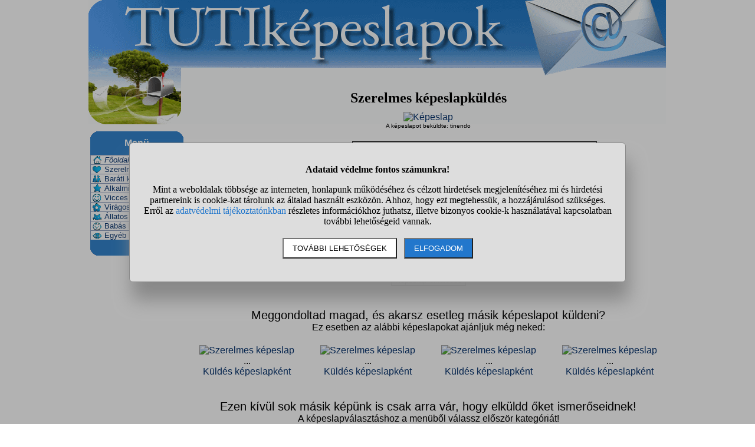

--- FILE ---
content_type: text/html; charset=UTF-8
request_url: https://www.tutikepeslapok.hu/szerelmes-kepeslapkuldes-4438
body_size: 5300
content:
<!DOCTYPE html>
<html lang="hu">
<head>
<title>Szerelmes képeslapküldés - 4438. képeslap</title>
<meta name="viewport" content="width=device-width, initial-scale=1, maximum-scale=5">
<meta name='description' content='Online képeslapküldés - 4438. számú tuti szerelmes képeslap.'>
<meta name='keywords' content='Szerelmes képeslapküldés - 4438. képeslap, képeslap, képeslapok, képeslapküldés, képeslapküldő oldal, képek'>
<style>DIV#container{ position: relative; width: 980px; margin-left: auto; margin-right: auto;}
DIV#fejlec{ position: absolute; z-index: -1; left: 0px; top: 0px; width: 980px; height: 220px;}
DIV#fejlec_mogott{ width: 980px; height: 104px;}
DIV#fejlec_mogott_2{ width: 150px; height: 116px;}
TD#main_bal{ vertical-align: top; width: 150px;}
.ikon{ display: inline; float: left; width: 15px; height: 15px; background-image: url("https://static.tutikepeslapok.hu/pic/ikonok.png"); margin-right: 5px;}
BODY{ FONT-FAMILY: Arial; MARGIN: 0px; PADDING: 0px; width: 100%;}
A{ color: #0a3670; text-decoration: none;}
IMG{ BORDER: 0px;}
INPUT{ BORDER: Solid Black 1px;}
H1{ PADDING: 0px; MARGIN: 10px; FONT-SIZE: 24px; FONT-FAMILY: Times New Roman; TEXT-ALIGN: Center;}
H2{ PADDING: 0px; MARGIN: 0px; MARGIN-TOP: 5px; FONT-SIZE: 16px; FONT-FAMILY: Times New Roman; text-align: center;}
H3{ font-size: 14px;}
TABLE{ PADDING: 0px; MARGIN: 0px;}
DIV.kiemelt{ FONT-SIZE: 20px; FONT-WEIGHT: Bold; TEXT-ALIGN: Center; TEXT-DECORATION: Underline;}
DIV.info{ WIDTH: 160px; TEXT-ALIGN: Center; FONT-SIZE: 13px; FONT-WEIGHT: Bold; COLOR: #800000;}
DIV.ok{ border: solid black 1px; color: #000000; padding: 10px; margin-left: auto; margin-right: auto; text-align: center; font-weight: bold; width: 80%;}
DIV.hiba{ border: solid black 1px; color: #c33030; padding: 10px; margin-left: auto; margin-right: auto; text-align: center; font-weight: bold; width: 80%;}
TD.menu_elem{ BORDER: Solid #8C9CBE 1px; BORDER-BOTTOM: 0px; PADDING: 0px; PADDING-LEFT: 3px; FONT-SIZE: 13px;}
TD.menu_fejlec{ BACKGROUND: url('https://static.tutikepeslapok.hu/pic/menufelul2.png'); HEIGHT: 40px; TEXT-ALIGN: Center; FONT-WEIGHT: Bold; FONT-SIZE: 16px; COLOR: White; padding: 0px;}
TD.menu_alul{ BACKGROUND: url('https://static.tutikepeslapok.hu/pic/menualul2.png'); HEIGHT: 27px; padding: 0px;}
DIV#oldalalja{ FLOAT: left; WIDTH: 996px; TEXT-ALIGN: Center; BORDER-TOP: Solid #888888 1px; PADDING-TOP: 5px; FONT-SIZE: 12px; margin-bottom: 140px;}
DIV.center{ text-align: center;}
TABLE.center{ margin-left: auto; margin-right: auto;}
SPAN.nagyobb{ font-size: 20px;}
TABLE.kepeslap{ border: solid #0a3572 3px; height: 300px; width: 640px; padding: 5px;}
TD.arnyek{ font-size: 1px; background-color: #267dc7;}
DIV.oldalszamok{ margin: 15px; text-align: center;}
DIV.oldalszamok A, DIV.oldalszamok SPAN{ display: inline-block; text-decoration: none; padding: 3px; min-width: 18px; font-weight: bold;}
DIV.oldalszamok A:hover:not(.active) {background-color: #ddd;}
DIV.oldalszamok SPAN {background-color: #cdcdcd; color: black;}
#stialert{ position: fixed; height: 100vh; margin: 0; padding: 0; background-color: rgba(0,0,0,0.3); font-size: 16px;}
#stialert A{ color: #27c;}
#stialert BUTTON{ display: inline-block; width: auto; padding: 8px 15px; margin: 3px 0; text-transform: uppercase; background-color: #fff; color: #000;}
#stialert #stidiv{ position: relative; width: 800px; max-width: 78%; max-height: 80%; padding: 20px; background-color: #ddd; border: solid #888888 1px; border-radius: 6px; box-shadow: 5px 30px 30px #888888; text-align: center; overflow-x: hidden; overflow-y: auto;}
#stialert SPAN{ white-space: nowrap;}
#stialert .sti_valasztas{ display: flex; justify-content: space-between; margin: 10px 0;}</style><script>window.onload = function(){
 var links=document.getElementsByTagName('a');
 for(var i=0;i<links.length;i++){
  if(links[i].className=='kulso_link'){
   links[i].onclick=function(){ window.open(this.href); return false;};
  }
 }
};

function kep(file,x,y){
   window.open(file,"_blank","toolbar=no,location=no,directories=no,status=no,menubar=no,scrollbars=yes,resizable=no,copyhistory=no,width="+String(x+40)+",height="+String(y+40));
}

function sti_allitas(n,ertek){ document.getElementById(n).innerHTML=document.getElementById(n).innerHTML.replace((ertek=="BE" ? "BE":"KI"),(ertek=="BE" ? "KI":"BE"));}
function sti_meret(){ dd=document.getElementById("stidiv"); dd.style.left=((o.offsetWidth-dd.offsetWidth)/2)+"px"; dd.style.top=((o.offsetHeight-dd.offsetHeight)/2)+"px";}
function stialert(){
 d=document;
 if(document.getElementById("stialert")) return(null);
 o=d.getElementsByTagName("html")[0].appendChild(d.createElement("div")); o.id="stialert";
 d.body.style.position="absolute"; o.style.width=d.body.offsetWidth+"px";
 o.innerHTML="<div id=\"stidiv\"><p><b>Adataid védelme fontos számunkra!</b></p><p>Mint a weboldalak többsége az interneten, honlapunk működéséhez és célzott hirdetések megjelenítéséhez mi és hirdetési partnereink is cookie-kat tárolunk az általad használt eszközön. Ahhoz, hogy ezt megtehessük, a hozzájárulásod szükséges. Erről az <a href=\"/adatvedelem\">adatvédelmi tájékoztatónkban</a> részletes információkhoz juthatsz, illetve bizonyos cookie-k használatával kapcsolatban további lehetőségeid vannak.</p><p><button onclick='sti_lehetosegek();'>További lehetőségek</button> &nbsp; <button onclick='sti_mentes();' style=\"background-color: #27c; color: #fff;\">Elfogadom</button></p></div>";
 sti_meret();
}
function sti_kiir(n){
 if(n=="") be=1; else if(sti_ertek!=-1 && sti_ertek!=null) be=2; else be=0;
 return("<span"+(be!=1 ? " style=\"cursor: pointer; color: #27c;\" onclick='sti_allitas(\""+n+"\",this.innerHTML);'":"")+">"+(be>0 ? "BE":"KI")+"</span>");
}
function sti_valasztas(t,r,n){
 return("<div class=\"sti_valasztas\"><div style=\"text-align: left;\"><b>"+t+":</b>"+(n=="" ? " (nem kikapcsolható)":"")+"<br><small>"+r+"</small></div><div id='"+n+"'>"+sti_kiir(n)+"</div></div>");
}
function sti_lehetosegek(){
 document.getElementById("stidiv").innerHTML="<p>A weboldalunk és hirdetési partnereink által használt cookie-kat két részre bontottuk. A működéshez feltétlen szükségesek kikapcsolására nincs lehetőséged. A személyre szabottabb hirdetésekkel számodra érdekesebb reklámok jelenhetnek meg. Amennyiben ezt nem szeretnéd, elutasíthatod. További információkat az <a href=\"/adatvedelem\">adatvédelmi tájékoztatónkban</a> olvashatsz.</b></p>"+sti_valasztas("Az oldal működéséhez szükséges cookie-k","Szükségesek a belépés/regisztráció esetén történő azonosításhoz","")+sti_valasztas("Személyre szabott hirdetések megjelenítéséhez szükséges cookie-k","A célzott hirdetések korábban gyűjtött adatokon alapulnak, illetve adatokat gyűjthetnek a hirdetés célzásához<br>Ezek a hirdetések további cookie-kat használhatnak a gyakoriságkorlátozáshoz, összesített jelentésekhez és visszaélések elleni intézkedések céljából","stiok")+(sti_ertek!=null ? "<div class=\"sti_valasztas\"><div style=\"text-align: left;\"><a onclick='sti_visszavonas();' style=\"cursor: pointer;\">Korábbi hozzájárulás visszavonása</a><br><small>Ha visszavonod a korábbi nyilatkozatod, ezt úgy tekintjük, hogy a weboldalunk működéséhez szükséges cookie-k használatát sem engedélyezed. Enélkül viszont a honlapunk tartalmát sem fogod elérni.</small></div></div>":"")+"<p><button onclick='sti_mentes();'>Beállítások mentése</button></p>";
 sti_meret();
}
function sti_mentes(){
 c=document.getElementById("stiok");
 t=new Date().getTime(); d=new Date(); d.setTime(t+31536000000); if(c && c.innerHTML.indexOf(">KI<")!==-1) t=-1;
 document.cookie=encodeURIComponent("cookieok")+"="+encodeURIComponent(t)+"; path=/; expires="+d.toGMTString()+"; domain="+window.location.hostname.replace("www.","");
 if(sti_ertek!=null && (sti_ertek==t || (sti_ertek>-1 && t>-1))){ document.getElementsByTagName("html")[0].removeChild(document.getElementById("stialert")); sti_ertek=t;} else window.location.reload(false);
}
function sti_visszavonas(){
 t=new Date().getTime(); d=new Date(); d.setTime(t-1);
 document.cookie=encodeURIComponent("cookieok")+"="+encodeURIComponent(t)+"; path=/; expires="+d.toGMTString()+"; domain="+window.location.hostname.replace("www.","");
 document.getElementById("stidiv").innerHTML="<p><b>Visszavontad a cookie-k használatát lehetővé tevő hozzájárulásodat.</b></p><p>A weboldalunk használatához feltétlenül szükséges cookie-k nélkül a honlapunk tartalmát nem éred el. Ha a későbbiekben meggondolnád magad, a honlap újbóli meglátogatásakor újra dönthetsz a cookie-król.</p>";
}
var re=new RegExp("cookieok=([^;]+)"); var sti_ertek=re.exec(document.cookie); sti_ertek=(sti_ertek!=null ? unescape(sti_ertek[1]):null);
</script><link rel="shortcut icon" href="https://static.tutikepeslapok.hu/favicon.ico">
</head>
<body>
<div id='container'>
<div id='fejlec'><img src='https://static.tutikepeslapok.hu/pic/fejlec.png' alt='Tutikepeslapok.hu fejléc'></div>
<div id='fejlec_mogott'></div>
<table style='width: 990px;'><tr><td id='main_bal'><div id='fejlec_mogott_2'></div>
<table style='width: 158px; font-size: 14px; border-collapse: separate; border-spacing: 0px;'>
<tr><td class='menu_fejlec'>Menü</td></tr>
<tr><td class='menu_elem'><span class='ikon' style='background-position: -135px 0px;'></span> <em><a href='/'>Főoldal</a></em></td></tr>
<tr><td class='menu_elem'><span class='ikon'></span> <a href='/szerelmesfele'>Szerelmes képeslap</a></td></tr>
<tr><td class='menu_elem'><span class='ikon' style='background-position: -15px 0px;'></span> <a href='/barati'>Baráti képeslap</a></td></tr>
<tr><td class='menu_elem'><span class='ikon' style='background-position: -30px 0px;'></span> <a href='/alkalmi'>Alkalmi képeslap</a></td></tr>
<tr><td class='menu_elem'><span class='ikon' style='background-position: -45px 0px;'></span> <a href='/vicces'>Vicces képeslap</a></td></tr>
<tr><td class='menu_elem'><span class='ikon' style='background-position: -60px 0px;'></span> <a href='/viragos'>Virágos képeslap</a></td></tr>
<tr><td class='menu_elem'><span class='ikon' style='background-position: -75px 0px;'></span> <a href='/allatos'>Állatos képeslap</a></td></tr>
<tr><td class='menu_elem'><span class='ikon' style='background-position: -90px 0px;'></span> <a href='/babas'>Babás képeslap</a></td></tr>
<tr><td class='menu_elem'><span class='ikon' style='background-position: -105px 0px;'></span> <a href='/egyeb'>Egyéb képeslap</a></td></tr>
<tr><td class='menu_alul'></td></tr>
</table><br>
</td><td style='vertical-align: top;'><br><br>
<h1>Szerelmes képeslapküldés</h1>
<div class='center'><a href='JavaScript: kep("https://static.hoxa.hu/pic/kepeslapok/4001-5000/4438.jpg",199,165);' title='Képeslap'><img src='https://static.hoxa.hu/pic/kepeslapok/4001-5000/4438i.jpg' width='144' height='120' alt='Képeslap' title='Képeslap'></a><br><div style='font-size: 10px;'>A képeslapot beküldte: tinendo</div></div>
<br>
<form action='/szerelmes-kepeslapkuldes-4438' method='post' enctype='multipart/form-data'><div>
<input type='hidden' name='ment' value='1'>
<table class='tabla center'>
 <tr><td><strong>Neved:</strong></td><td><input type='text' size='50' maxlength='50' name='felado' value="" title='Neved'></td></tr>
 <tr><td><strong>E-mail címed:</strong></td><td><input type='text' size='50' maxlength='50' name='felado_email' value="" title='E-mail címed'></td></tr>
 <tr><td><strong>Címzett keresztneve:</strong></td><td><input type='text' size='50' maxlength='50' name='cimzett' value="" title='Címzett keresztneve'></td></tr>
 <tr><td><strong>Címzett e-mail címe:</strong></td><td><input type='text' size='50' maxlength='50' name='cimzett_email' value="" title='Címzett e-mail címe'></td></tr>
 <tr><td><strong>Üzenet:</strong></td><td><textarea name='uzenet' cols='50' rows='8' title='Üzenet'></textarea></td></tr>
  <tr><td colspan='2' style='text-align: center;'><input type='submit' name='sbmt' value='Képeslap elküldése' class='button'></td></tr>
 </table><br>
</div></form>
<div class='center'></div>
<br>
<div class='center'>
<span class='nagyobb'>Meggondoltad magad, és akarsz esetleg másik képeslapot küldeni?</span><br>
Ez esetben az alábbi képeslapokat ajánljuk még neked:<br><br>
</div>
<table style='width: 100%; text-align: center;'>
<tr>
<td style='width: 25%;'><a href='JavaScript: kep("https://static.hoxa.hu/pic/kepeslapok/1-1000/979.jpg",259,480);' title='Szerelmes képeslap'><img src='https://static.hoxa.hu/pic/kepeslapok/1-1000/979i.jpg' width='64' height='120' alt='Szerelmes képeslap' title='Szerelmes képeslap'></a><br>...<br><a href='/szerelmes-kepeslapkuldes-979'>Küldés képeslapként</a><br><br><br></td>
<td style='width: 25%;'><a href='JavaScript: kep("https://static.hoxa.hu/pic/kepeslapok/1-1000/989.jpg",249,362);' title='Szerelmes képeslap'><img src='https://static.hoxa.hu/pic/kepeslapok/1-1000/989i.jpg' width='82' height='120' alt='Szerelmes képeslap' title='Szerelmes képeslap'></a><br>...<br><a href='/szerelmes-kepeslapkuldes-989'>Küldés képeslapként</a><br><br><br></td>
<td style='width: 25%;'><a href='JavaScript: kep("https://static.hoxa.hu/pic/kepeslapok/5001-6000/5996.jpg",299,224);' title='Szerelmes képeslap'><img src='https://static.hoxa.hu/pic/kepeslapok/5001-6000/5996i.jpg' width='161' height='120' alt='Szerelmes képeslap' title='Szerelmes képeslap'></a><br>...<br><a href='/szerelmes-kepeslapkuldes-5996'>Küldés képeslapként</a><br><br><br></td>
<td><a href='JavaScript: kep("https://static.hoxa.hu/pic/kepeslapok/2001-3000/2917.gif",440,300);' title='Szerelmes képeslap'><img src='https://static.hoxa.hu/pic/kepeslapok/2001-3000/2917.gif' width='176' height='120' alt='Szerelmes képeslap' title='Szerelmes képeslap'></a><br>...<br><a href='/szerelmes-kepeslapkuldes-2917'>Küldés képeslapként</a><br><br><br></td>
</tr>
</table>
<div class='center'>
<span class='nagyobb'>Ezen kívül sok másik képünk is csak arra vár, hogy elküldd őket ismerőseidnek!</span><br>
A képeslapválasztáshoz a menüből válassz először kategóriát!<br>
</div>
<br>
<div class='center'>
</div><br>
</td></tr></table>
<div id='oldalalja'>
<a href='/szerelmes'>Szerelmes képeslapok</a> | <a href='/barati'>Baráti képeslapok</a> | <a href='/karacsonyi_es_ujevi'>Karácsonyi és újévi képeslapok</a> | <a href='/vicces'>Vicces képeslapok</a> | <a href='/szuletesnapi'>Születésnapi képeslapok</a> | <a href='/viragos'>Virágos képeslapok</a> | <a href='/valentin_napi'>Valentin napi képeslapok</a> | <a href='/nonapi'>Nőnapi képeslapok</a> | <a href='/husveti'>Húsvéti képeslapok</a> | <a href='/egyeb_allatos'>Egyéb állatos képeslapok</a> | <a href='/anyak_napi'>Anyák napi képeslapok</a> | <a href='/babas'>Babás képeslapok</a> | <a href='/gyumolcsos'>Gyümölcsös képeslapok</a> | <a href='/tajak_varosok'>Tájak, városok képeslapok</a> | <a href='/nevnapi'>Névnapi képeslapok</a> | <a href='/kutyas'>Kutyás képeslapok</a> | <a href='/cicas'>Cicás képeslapok</a> | <a href='/macis'>Macis képeslapok</a> | <a href='/rajzfilm_figuras'>Rajzfilm figurás képeslapok</a> | <a href='/autos_motoros'>Autós, motoros képeslapok</a> | <a href='/halloweenes'>Halloweenes képeslapok</a> | <a href='/apak_napi'>Apák napi képeslapok</a> | <a href='/fogyokuras'>Fogyókúrás képeslapok</a> | <a href='/eteles_italos'>Ételes-italos képeslapok</a> | <a href='/ballagasos'>Ballagásos képeslapok</a><br><br>Minden jog fenntartva &#169; 2025, www.tutikepeslapok.hu | <a href='/jogi_nyilatkozat'>Jogi nyilatkozat</a> | <a href='/adatvedelem'>Adatvédelem</a> | <a href="#" onclick='stialert(); sti_lehetosegek();'>Cookie beállítások</a> | Kapcsolat: info(kukac)tutikepeslapok.hu | <a href='https://www.webminute.hu/' target="_blank">WebMinute Kft.</a><br>
</div></div>
<script>stialert();</script></body></html>
